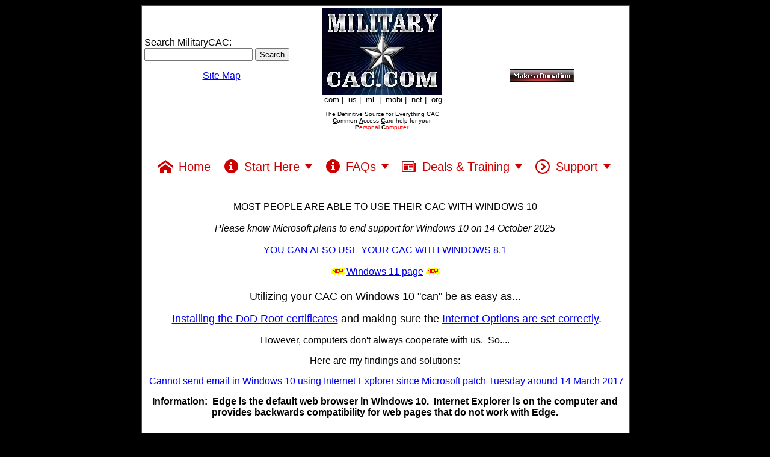

--- FILE ---
content_type: text/html
request_url: https://militarycac.com/windows7.htm
body_size: 398
content:
<!DOCTYPE html PUBLIC "-//W3C//DTD XHTML 1.0 Transitional//EN" "http://www.w3.org/TR/xhtml1/DTD/xhtml1-transitional.dtd">
<html xmlns="http://www.w3.org/1999/xhtml">

<head>
<meta content="text/html; charset=windows-1252" http-equiv="Content-Type" />
<meta http-equiv="REFRESH" content="1; URL=https://militarycac.com/windows10.htm">


<title>Untitled 1</title>

</head>


<body>

</body>

</html>


--- FILE ---
content_type: text/html
request_url: https://militarycac.com/windows10.htm
body_size: 15548
content:
<html>

<head>
<meta http-equiv="Content-Type" content="text/html; charset=windows-1252">
<meta name="GENERATOR" content="Microsoft FrontPage 12.0">
<meta name="ProgId" content="FrontPage.Editor.Document">
<meta name="verify-v1" content="Lflo410PaSdCHf2AHXoiYGu8pc4kTMtyAs2weYVY7Hc=" />
<meta name="verify-v1" content="OE/vpsqmR6t+dV1x2sxSxUFMAb9BU6hXvkQ7V8wjTrI=" />
<title>MilitaryCAC's Use your CAC on Windows 10</title>
<style fprolloverstyle>A:hover {color: #FF0000; text-decoration: underline}
</style>
<base target="_self">
<style type="text/css">
.style1 {
	font-family: Arial;
	font-size: medium;
}
.style2 {
	border: 2px solid #FF0000;
	background-color: #FFFFFF;
}
.style3 {
	color: #000000;
}
.style10 {
	border-width: 0px;
}
.style11 {
	text-align: center;
}
.style12 {
	font-size: x-small;
}
.style13 {
	color: #FF0000;
	font-family: Arial;
}
.style14 {
	font-family: Arial;
}
.style15 {
	font-size: x-small;
	font-family: Arial;
}
.auto-style1 {
	font-family: Arial, Helvetica, sans-serif;
}
.style86 {
	font-family: Arial;
	font-size: x-small;
	text-decoration: underline;
	margin-top: 0;
	margin-bottom: 0;
}

.style87 {
	border-width: 0;
	color: #0000FF;
}

.style34 {
	text-decoration: underline;
}

.style93 {
	background-color: #FFFFFF;
	margin-top: 0;
	margin-bottom: 0;
	text-align: center;
}

.style94 {
	font-family: Arial;
	font-size: medium;
	text-align: left;
}

.style95 {
	font-family: Arial;
	font-size: medium;
	text-align: center;
}

.style96 {
	color: #008000;
}

.style89 {
	font-family: Arial;
	margin-top: 0;
	margin-bottom: 0;
}

.style109 {
	background-color: #FFFFFF;
	margin-top: 0;
	margin-bottom: 0;
	text-align: center;
	font-family: Arial;
}

</style>
</head>

<body bgproperties="fixed" vlink="#0000FF" alink="#FF0000" style="background-color: #000000;">

<div align="center">
<table class="style2">
  <tr>
    <td align="middle" width="803" height="73">
    <div align="left">
		<table border="0" width="100%" cellspacing="1" cellpadding="0">
			<!-- MSTableType="nolayout" -->
			<tr>
				<td width="257"><form action="http://www.google.com/search" method="get" onSubmit="Gsitesearch(this)">

<p>

<script type="text/javascript">

// Google Internal Site Search script- By JavaScriptKit.com (http://www.javascriptkit.com)
// For this and over 400+ free scripts, visit JavaScript Kit- http://www.javascriptkit.com/
// This notice must stay intact for use

//Enter domain of site to search.
var domainroot="militarycac.org"

function Gsitesearch(curobj){
curobj.q.value="site:"+domainroot+" "+curobj.qfront.value
}

</script>


<form action="http://www.google.com/search" method="get" onSubmit="Gsitesearch(this)">

<p><font face="Arial">Search MilitaryCAC:</font><br />
<input name="q" type="hidden" />
<input name="qfront" type="text" style="width: 180px" /> <input type="submit" value="Search" /></p>

</form>

<p style="font-style:normal; font-variant:normal; font-weight:normal; font-family:Arial" align="center">
    <font face="Arial"><a href="index2.htm">Site Map</a></font></p>
				<p style="font-style:normal; font-variant:normal; font-weight:normal; font-family:Arial" align="center">
        		&nbsp;</p>
</form></td>
				<td width="274" class="style11"><a href="index.htm"> <img border="0" src="images/MilCACLogo.jpg" width="200" height="144" alt="MilitaryCAC.com logo" align="middle"></a><br>
				<p align="center" class="style86">
    			<font size="2">.com | .us | .ml&nbsp; | .mobi | .net | .org</font></p>
				<span class="style15"><br>The Definitive Source for Everything CAC</span><br class="style15">
				<span class="style12"><span class="style14">
				<span class="style34"><strong>C</strong></span>ommon
				<span class="style34"><strong>A</strong></span>ccess 
				<span class="style34"><strong>C</strong></span>ard help for your
				<strong><br>P</strong></span><span class="style13">ersonal </span>
				<span class="style14"><strong>C</strong></span><span class="style13">omputer</span></span></td>
				<td>
				<p align="center" style="margin-top: 0; margin-bottom: 0">
        		&nbsp;<font face="Arial" size="2"><span LANG="EN"><font face="Arial" size="3"><p align="center" class="style109">
				&nbsp;</p>
				<p align="center" class="style93">
    <span LANG="EN">
    <STRONG>
      

        <font face="Arial" size="2">
    	<a href="donations.htm"><img alt="Make a Donation button image" class="style10" height="23" src="images/donation_button.png" width="110"></a></font></strong></span></p>
				</font>
				<p align="center" style="margin-top: 0; margin-bottom: 0">
				&nbsp;&nbsp;</p>
				</span> </font><span LANG="EN">
								<td>
				<p align="center">
				
				&nbsp;</p>
				<p align="center">
        		&nbsp;</td>
			</tr>
			</table></div>
    <p align="center" style="margin-top: 0; margin-bottom: 0">
    &nbsp;</p>
	<p align="center" style="margin-top: 0; margin-bottom: 0">
    &nbsp;<script type="text/javascript" src="./MilitaryCAC/MilitaryCAC.js?h=E743"></script>
<div id="MilitaryCAC"></div></p>
 <p align="center" style="margin-top: 0; margin-bottom: 0">
    &nbsp;<p align="center" style="margin-top: 0; margin-bottom: 0">
    <font face="Arial">MOST PEOPLE ARE ABLE TO USE THEIR CAC WITH WINDOWS 10</font><p align="center" style="margin-top: 0; margin-bottom: 0">
    &nbsp;<p align="center" class="style89">
    <em>Please know Microsoft plans to end support for Windows 10 on 14 October 
	2025</em><p align="center" style="margin-top: 0; margin-bottom: 0">
    &nbsp;<p align="center" class="style89">
    <a href="windows8.htm">YOU CAN ALSO USE YOUR CAC WITH WINDOWS 8.1</a><p align="center" class="style89">
    &nbsp;<p align="center" style="margin-top: 0; margin-bottom: 0" class="style14">
    <img height="12" src="images/new01.gif" width="30"><a href="windows11.htm">Windows 
	11 page</a><img height="12" src="images/new01.gif" width="30"><p align="center" style="margin-top: 0; margin-bottom: 0">
    &nbsp;</td>
  </tr>
  <tr>
    <td align="middle" width="803" height="29">
	<p class="style95">
	<font face="Arial" size="4">Utilizing your CAC on Windows 
	10 &quot;can&quot; be as easy as...</font></p>
	<p class="style95">
	<font face="Arial" size="4">&nbsp;<a href="dodcerts.htm">Installing the DoD Root 
	certificates</a> and making sure the
	<a href="files/Making_AKO_work_with_Internet_Explorer_color.pdf" target="_blank">
	Internet Options are set correctly</a>.</font></p>
	<p class="style1">
	However, computers don't always cooperate with us.&nbsp; So....</p>
	<p class="style1">
	Here are my findings and solutions:</p>
	<p class="style1">
	&nbsp;<a href="files/win10smime.pdf">Cannot 
	send email in Windows 10 using Internet Explorer since Microsoft patch 
	Tuesday around 14 March 2017</a></p>
	<p class="style1">
	<span lang="en-us"><strong>
	Information:&nbsp;
	Edge is the default web browser in Windows 10.&nbsp; Internet Explorer 
	is on the computer and provides backwards compatibility for web pages that do not work 
	with Edge.</strong></span></p>
	<p class="style1">
	&nbsp;</p>
	<p class="style1">
	My <a name="recommendation">recommendation</a> is to type: <em>
	Internet Explorer</em> into the <em>Search the web and Windows</em> <em>/ 
	I'm Cortana / Ask me anything</em> (box) in 
	the lower left corner of your screen.&nbsp; Once <em>Internet Explorer</em> appears, right click
	<em>Internet Explorer</em> and select <em>Pin to taskbar</em>.</p>
	<p class="style1">
	&nbsp;</p>
	<p class="style94">
	<strong><span class="style34">Finding 1:</span>&nbsp; </strong>You upgraded 
	from Windows 8.1 and were using your CAC with little to no problems, 
	and now you can't access CAC enabled sites.&nbsp; Keep reading for ideas to 
	try:</p>
	<p class="style94">
	<span class="style34">
	<strong>Solution1 (built-In Smart Card Ability):</strong></span>&nbsp; Uninstall ActivClient 
	6.2.0.x or 7.0.1.x by &quot;Right 
	Clicking&quot; the Windows logo &quot;4 squares&quot; [in the lower left corner of your desktop], select <em>Programs and Features </em>
	(now called<em> Apps and Features)</em>, find ActivClient in your list of 
	programs and select <em>Uninstall</em>, restart your computer 
	and try the sites again.&nbsp; It may work, if it doesn't, try next 
	Solution.&nbsp; Dual persona (PIV) users <em>might</em> be able to access their 
	email using the built in Smart Card Ability, your results may vary, if it 
	doesn't read your PIV, you will need to follow Finding 1, Solutions 2 or 3 below.</p>
	<p class="style94">
	<span class="style34"><strong>Finding 1, Solution2 (ActivID):</strong></span>&nbsp; ActivID 
	ActivClient 7.1.0.153 
	works great on Windows 10 computers and is available for
	<span class="style96"><strong>Army</strong></span> users from links on
	the
	<a href="army.htm#7.1.0.153_DOWNLOAD">Army page</a>.&nbsp; All other people will 
	have to get it from you respective branch or <a href="activclient.htm">purchase it</a> to try it on your computer.</p>
	<p class="style94">
	&nbsp;</p>
	<p class="style94">
	<span lang="en-us"><span class="style34"><strong>
	Finding
	2.</strong></span>&nbsp; I can't access encrypted emails when using the<strong>
	</strong>Edge web browser</span></p>
	<p class="style94">
	<span class="style34">
	<strong>Solution</strong></span><span lang="en-us"><span class="style34"><strong> 2:</strong></span>&nbsp; 
	The Edge web browser does 
	not support S/MIME.&nbsp; <a href="#recommendation">See my recommendation above</a> to see how to use Internet Explorer 
	to read and send your encrypted emails when using OWA / webmail.</span></p>
	<p class="style94">
	<strong>Information 
	(</strong>from 
	<a href="http://answers.microsoft.com/en-us/windows/forum/windows_10-networking/owa-smime-control-in-microsoft-edge/82880ce2-6da1-44a7-80b4-e1a17b65f95c?page=2" target="_blank">
	Microsoft</a><strong>):</strong>&nbsp; To understand the problem with OWA, Edge, 
	and S/MIME you need to know the OWA S/MIME is an Active-X 
	control.&nbsp; By design Edge does not support Active-X (or Browser Helper 
	Objects); this is good from a security perspective, but bad if you want to use 
	OWA with Edge. Windows 10/Edge is a work in progress, Microsoft is planning 
	to use other technologies to replace Active-X sometime in the future. In the 
	meantime use Internet Explorer 11.&nbsp;</p>
	<p class="style94">
	<strong><span class="style34">Finding 3.</span>&nbsp; </strong>I can't sign 
	PDFs (Portable Document Format) like I did in Windows 8.1</p>
	<p class="style94">
	<strong><span class="style34">Solution 3:</span>&nbsp; </strong>To digitally sign PDFs, you need to use 
	Internet Explorer, NOT the Edge web browser, and have
	<a href="esign.htm">Adobe 
	Reader</a> set as the default PDF viewer.&nbsp; NO other PDF readers will allow 
	digitally signing of forms.&nbsp; This 
	should happen automatically when installing Adobe Reader.&nbsp; However, if it 
	doesn't, here is how to change the default viewer:</p>
	<p class="style94">
	Type:&nbsp; 
	&quot;default&quot; into the <em>Search the web and Windows</em> <em>/ I'm 
	Cortana / Ask me anything </em> (box) near the Windows 
	logo at the bottom left of your screen.&nbsp; </p>
	<p class="style94">
	Click: <em>Default Programs</em> at 
	the top of the list.&nbsp; </p>
	<p class="style94">
	Click: <em>Associate a file type or protocol 
	with a program</em>.&nbsp; </p>
	<p class="style94">
	Scroll down to <em>.pdf</em>, if it shows Adobe Acrobat 
	Reader, it is set correctly, if it shows some other program, select <em>.pdf</em> and click the <em>
	Change program..</em> (button) in the upper right corner of the screen.&nbsp;&nbsp; 
	</p>
	<p class="style94">
	&quot;Adobe Acrobat Reader&quot; should be in the list of choices, select it and then 
	<em>OK</em></p>
	<p class="style1">
	&nbsp;</p>
	<p class="style94">
	<strong><span class="style34">Finding 4.</span>&nbsp; </strong>How do I get to Internet Options in 
	Edge?&nbsp; I 
	can't find it.</p>
	<p class="style94">
	<span class="style34">
	<strong>Solution 4:</strong></span>&nbsp; Follow slide 5 of
	<a href="https://milcac.us/tweaks" target="_blank">https://milcac.us/tweaks</a> </p>
	<p class="style94">
	&nbsp;</p>
	<p class="style94">
	<strong><span class="style34">
	Finding 
	5.</span>&nbsp; </strong>Cannot see / select the Authentication / PIV certificate in 
	Windows 10</p>
	<p class="style94">
	<span class="style34"><strong>Solution 5:</strong></span>&nbsp; Windows 10 
	users will see the certificate selection differently than older versions of 
	Windows.&nbsp; Click <em>More choices</em> to see additional certificates.&nbsp; 
	Select the correct certificate and then click <em>OK</em>.</p>
	<p class="style95">
	<img alt="Windows 10 cert selection" height="855" src="images/Windows10CertSelection.JPG" width="570"></p>
	<p class="style94">
	&nbsp;<strong>&nbsp; </strong>&nbsp;</p>
	</td>
	
	

  </tr>
  <tr>
    <td align="middle" width="803" style="height: 106px">
    <span LANG="EN">
    <STRONG>
      <FONT face=Arial>
      

          <h5 align="center" style="margin-top: 0; margin-bottom: 0">If you have 
			questions or suggestions for this site, <a href="questions.htm">contact</a> Michael J. Danberry</h5>
	<p style="margin-top: 0; margin-bottom: 0"><font size="2">
	<a href="disclaimer.htm">Disclaimer</a></font></p>
	<p style="margin-top: 0; margin-bottom: 0">&nbsp;</p>
	<p style="margin-top: 0; margin-bottom: 0"><font size="2">
	<a href="reference.htm" target="_self">ACRONYM Reference Page</a></font></p>
	<p align=center style="margin-top: 0; margin-bottom: 0">
      

      &nbsp;</p>
	<p align=center style="margin-top: 0; margin-bottom: 0">
      

      <STRONG>
      <FONT face=Arial>
      

    <span LANG="EN">
          <a href="https://tracedseals.starfieldtech.com/siteseal/certsealnew?cdSealType=Seal2&amp;sealId=55e4ye7y7mb73e9abe47456a8ffc1dfwazy7mb7355e4ye79d47f8fcb39960e84&amp;referer=https://dcc.godaddy.com/DropinLoad_Domain.aspx?controlRequest=ActionCertifiedDomainsAuth&amp;guid=FE96F37D-8B1D-FF76-3EE4-AFF011F29909" target="_blank">
	  <img alt="GoDaddy Site Certified seal" class="style87" height="31" src="images/DomainVerificationSiteSeal.gif" width="132"></a></span></font></strong></p>
	<p align=center style="margin-top: 0; margin-bottom: 0">
      

      &nbsp;</p>
    <p align="center" style="margin-top: 0; margin-bottom: 0"><font face="Arial" size="2">Last Update or Review:&nbsp;
      <!--webbot bot="Timestamp" S-Type="REGENERATED" S-Format="%A, %d %B %Y %H:%M" startspan -->Sunday, 14 May 2023 19:06<!--webbot bot="Timestamp" i-checksum="41788" endspan --> 
	hrs</font></font></strong>

    </span>
    <p align="center" style="margin-top: 0; margin-bottom: 0">&nbsp;<span LANG="EN"><STRONG><FONT face=Arial><p align="center" style="margin-top: 0; margin-bottom: -10px">
    <span style="font-weight: 400">The following domain 
	names all resolve to the same website:&nbsp; ChiefsCACSite.com, 
	CommonAccessCard.us, CommonAccessCard.info, &amp; ChiefGeek.us</span></font></strong></span></p>
	<p align="center" style="margin-top: 0; margin-bottom: 0">&nbsp;</td>
  </tr>
  </table>

</div>
<span class="style3">
<script type="text/javascript">
var gaJsHost = (("https:" == document.location.protocol) ? "https://ssl." : "http://www.");
document.write(unescape("%3Cscript src='" + gaJsHost + "google-analytics.com/ga.js' type='text/javascript'%3E%3C/script%3E"));
</script>
<script type="text/javascript">
try {
var pageTracker = _gat._getTracker("UA-8710778-1");
pageTracker._trackPageview();
} catch(err) {}</script>
</span>

</body>

</html>